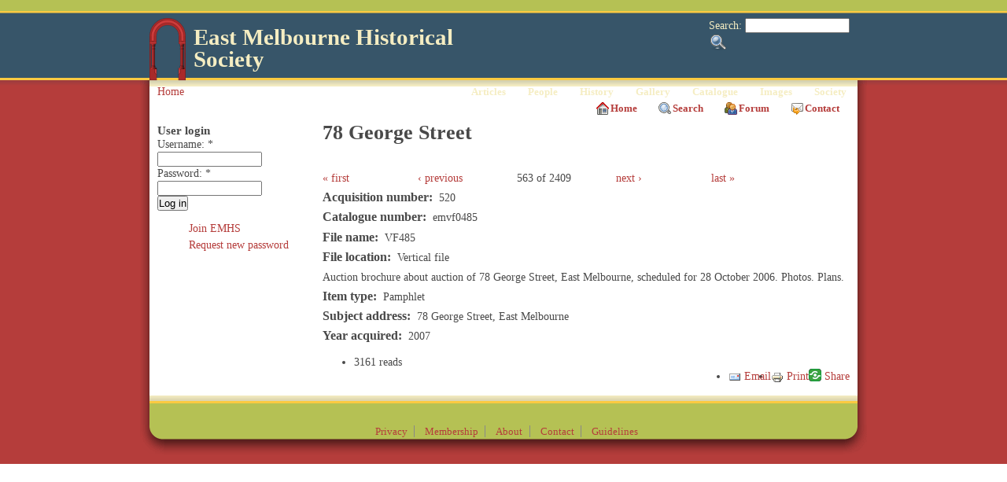

--- FILE ---
content_type: text/css
request_url: https://emhs.org.au/sites/all/modules/sitedoc/sitedoc.css?6
body_size: 1561
content:

/* Site Documentation CSS */
/* Overall wrapper */
.site-documentation {
  font-size: 0.9em;
}

.site-documentation h3 {
  font-size: 120%;
  color: #ffffff;
	background-color: #666666;
}

/* Table alignment */
.sitedoc_right {
  text-align: right;
}

.site-documentation th {
  text-align: center;
}

/* settings page stuff */
.sitedoc_options label {
  font-weight: normal;
}

.sitedoc_settings {
  position: relative;
  width:100%;
  clear: both;
  margin-top: 1.0em;
}

.sitedoc_archive_block {
  position: relative;
  float: left;
}

.sitedoc_archive {
  position: relative;
  width:100%;
  clear: both;
  margin-top: 1.0em;
}

.sitedoc_options_block .description {
  margin-left: 1.0em;
}

.sitedoc_sections_block {
  position: relative;
  float: left;
}

.sitedoc_sections_block legend {
  font-weight: bold;
}

.sitedoc_sections_block .form-item {
  position: relative;
  width:100%;
  clear: both;
}

.sitedoc_sections_block .form-item label {
  position: relative;
  float: left;
}

.sitedoc_sections_block .form-item .description {
  position: relative;
  float: left;
  padding: 0.5em 0px 0px 1.0em;
}

/* used to indent settings section options */
.sitedoc_sections .sitedoc_options {
  margin-left: 2.0em;
}

.sitedoc_options input, .sitedoc_options select {
  margin-left: 1.0em;
}

#edit-archive-frequency {
  margin-left: 0em;
}

/* used for the profile section */
.sitedoc_profile_fields td, .sitedoc_profile_fields th {
  font-size: 0.8em;
}

/* This division can be used to limit sections and make them scrollable.
   If you don't want scrollable sections, remove the comment-end from this line. */
.sitedoc_subsection, .sitedoc_blocks .sitedoc_section, .sitedoc_boxes .sitedoc_section {
  overflow: auto;
  width: 700px;
  max-height: 400px;
  min-height: 60px;
} /* */
